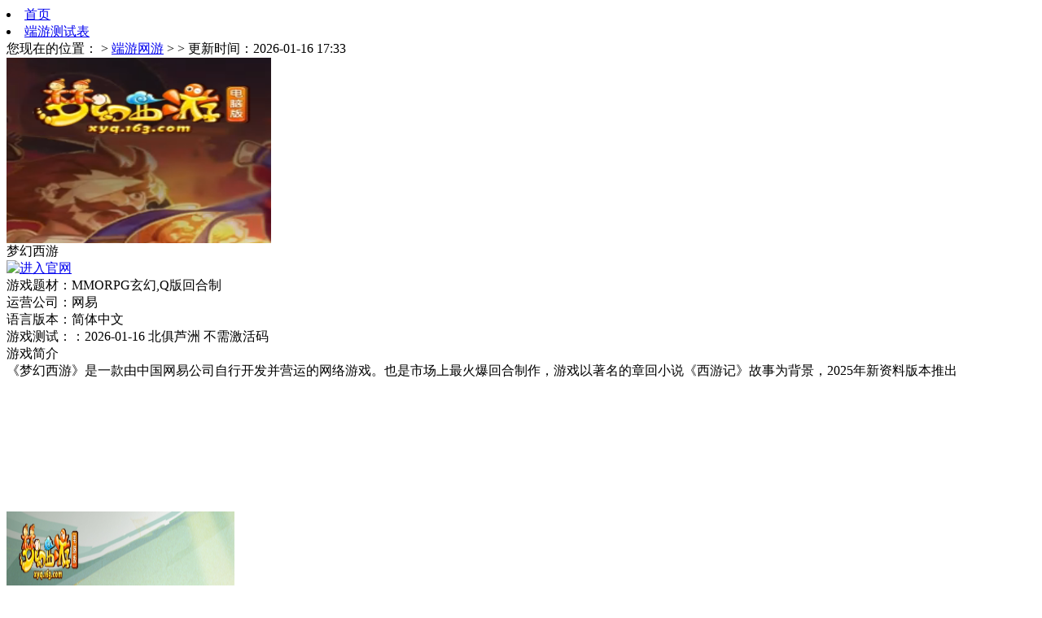

--- FILE ---
content_type: text/html
request_url: https://www.zzc9.com/a/duanyouwangyou/2022/0712/5388.html
body_size: 2346
content:
<!DOCTYPE html PUBLIC "-//W3C//DTD XHTML 1.0 Transitional//EN" "http://www.w3.org/TR/xhtml1/DTD/xhtml1-transitional.dtd">
<html xmlns="http://www.w3.org/1999/xhtml">
<head>
<meta http-equiv="Content-Type" content="text/html; charset=utf-8" />
<title>梦幻西游</title>
<meta name="keywords" content="梦幻西游,《,梦幻西游,》,是一,款,由中国," />
<meta name="description" content="《梦幻西游》是一款由中国网易公司自行开发并营运的网络游戏。也是市场上最火爆回合制作，游戏以著名的章回小说《西游记》故事为背景，2024年新资料版本推出" />
<meta name="mobile-agent" content="format=html5; url=https://m.zzc9.com/a/duanyouwangyou/2022/0712/5388.html">
<meta name="mobile-agent" content="format=xhtml; url=https://m.zzc9.com/a/duanyouwangyou/2022/0712/5388.html">
<script type="text/javascript">
if(window.location.href.indexOf("?mobile")<0){
    try{
        if(/Android|Windows Phone|webOS|iPhone|iPod|BlackBerry/i.test(navigator.userAgent)){
            window.location.href="https://m.zzc9.com/a/duanyouwangyou/2022/0712/5388.html";
        }else if(/iPad/i.test(navigator.userAgent)){
        }else{
        }
    }catch(e){}
}
</script>   
<link rel="stylesheet" href="/templets/css/youxizhuangti168.css" />
</style>
</head>

<body>
<div id="header">
  <div class="yxtop">
    <div class="yxtop168"></div>
    <div class="yxtop01">
      <li><a href='https://www.zzc9.com'><span>首页</span></a></li>
      <li><a href='https://www.zzc9.com/xinkai/' target="_blank"><span>端游测试表</span></a></li>
    
    </div> 
    <div class="xinbuju-02">
     <div class="xinbuju-02">您现在的位置：<a href='http://www.zzc9.com/'></a> > <a href='/a/duanyouwangyou/'>端游网游</a> > > 更新时间：2026-01-16 17:33
    </div>
  </div>
    </div>
</div>


<div id="container">

  <div class="xinxinwenzhang">
    <div class="wangyouzhuanti">
      <div class="wangyouzhuanti1">
      
      <div class="yxyx-01">
          <div class="yxyx-02">
            <div class="xinyxyx-01"><img src="/uploads/allimg/220712/1-220G2211000b7.png" width="325" height="228"></div>
            <div class="xinyxyx-02">
              <div class="xinyou-01">
                <div class="xinyou1-01">
                  <div class="xinyou2-01">梦幻西游 </div>
                  
                  <div class="xinyou3-01"><a href="https://xyq.163.com/" target="_blank"><img src="/templets/images/138138.jpg" alt="进入官网" width="200" height="100"></a></div>
                </div>

                <div class="xinxinyou-02">
                
                  <div class="go1-01">
                    <div class="go1-02">游戏题材：<span>MMORPG玄幻,Q版回合制</span></div>
               
                    
                  </div>

                  <div class="go3-01">
                    <div class="go3-03">运营公司：<span>网易</span></div>
                    <div class="go2-02">语言版本：<span>简体中文</span></div>
                    
                  </div>
                   <div class="go4-01">
                    <div class="go4-02">游戏测试：<span>：2026-01-16  北俱芦洲 不需激活码 </span></div>
                    
                  </div>
                  
                </div>
              </div>
            </div>
          </div>
          <div class="yxyx-03">
            <div class="go-yx01">
            
          <div class="go-yx02">游戏简介</div>
          <div class="go-yx03">
            <div class="go-yx04"><div>
	《梦幻西游》是一款由中国网易公司自行开发并营运的网络游戏。也是市场上最火爆回合制作，游戏以著名的章回小说《西游记》故事为背景，2025年新资料版本推出</div>
<div>
	<br />
	<br />
	<br />
	<br />
	&nbsp;</div>
<div>
	&nbsp;</div>
<div>
	&nbsp;</div>
<br>
<br>
</div>
    </div>

            
            
            </div>
          </div>
        </div>
      
      </div>
     <div class="wangyouzhuanti2">
       <div class="wangyouzhuanti2-tupian">
          <img src="/uploads/allimg/220712/1-220G2210U5293.png" width="280" height="350"/> 
       
       </div>
              <div class="wangyouzhuanti3-tupian">
          <img src="/uploads/allimg/220712/1-220G2210Z4G2.png" width="280" height="350"/>
          <img src="/uploads/allimg/220712/1-220G2210914X4.png" width="280" height="350"/>
          <img src="/uploads/allimg/220712/1-220G221092XY.png" width="280" height="350"/>
          <img src="/uploads/allimg/220712/1-220G221093Ha.png" width="280" height="350"/>  
       
       </div>
     </div>
    </div>
  </div>
</div>


<div id="footer">
  <div class="footer">
<p>游戏版权归原作者享有，如无意之中侵犯了您的版权，请按照《版权保护投诉指引》来信告知，本站将应您的要求删除
               
                  <p>  <a href="#">关于zzc9</a>|<a href="#">意见反馈</a>|<a href="#">广告联系</a>||<a href="#">联系我们</a>
                  </a> 
                  </p>
                  <p>|Copyright 网游战队网 All Rights Reserved. <a href="https://beian.miit.gov.cn/#/Integrated/index" target="_blank">豫ICP备19031251号-1</a></p>
  
  </div>
</div>
</body>
</html>
